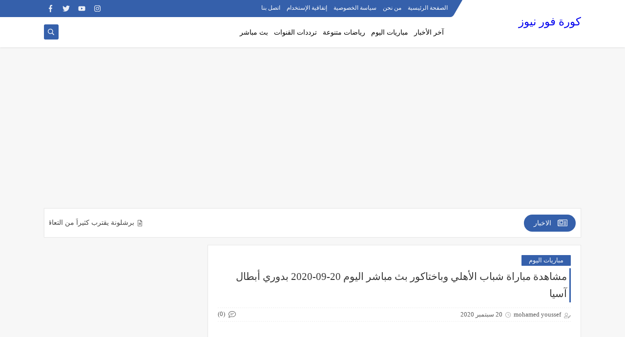

--- FILE ---
content_type: text/html; charset=utf-8
request_url: https://www.google.com/recaptcha/api2/aframe
body_size: 268
content:
<!DOCTYPE HTML><html><head><meta http-equiv="content-type" content="text/html; charset=UTF-8"></head><body><script nonce="W49CNVHA2_VbhdvvZKEIrA">/** Anti-fraud and anti-abuse applications only. See google.com/recaptcha */ try{var clients={'sodar':'https://pagead2.googlesyndication.com/pagead/sodar?'};window.addEventListener("message",function(a){try{if(a.source===window.parent){var b=JSON.parse(a.data);var c=clients[b['id']];if(c){var d=document.createElement('img');d.src=c+b['params']+'&rc='+(localStorage.getItem("rc::a")?sessionStorage.getItem("rc::b"):"");window.document.body.appendChild(d);sessionStorage.setItem("rc::e",parseInt(sessionStorage.getItem("rc::e")||0)+1);localStorage.setItem("rc::h",'1769697204233');}}}catch(b){}});window.parent.postMessage("_grecaptcha_ready", "*");}catch(b){}</script></body></html>

--- FILE ---
content_type: text/plain
request_url: https://www.google-analytics.com/j/collect?v=1&_v=j102&a=971908777&t=pageview&_s=1&dl=https%3A%2F%2Fwww.kooorafornews.com%2F2020%2F09%2Fshabab-al-ahli-dubai-vs-pakhtakor-tashkent.html&ul=en-us%40posix&dt=%D9%85%D8%B4%D8%A7%D9%87%D8%AF%D8%A9%20%D9%85%D8%A8%D8%A7%D8%B1%D8%A7%D8%A9%20%D8%B4%D8%A8%D8%A7%D8%A8%20%D8%A7%D9%84%D8%A3%D9%87%D9%84%D9%8A%20%D9%88%D8%A8%D8%A7%D8%AE%D8%AA%D8%A7%D9%83%D9%88%D8%B1%20%D8%A8%D8%AB%20%D9%85%D8%A8%D8%A7%D8%B4%D8%B1%20%D8%A7%D9%84%D9%8A%D9%88%D9%85%2020-09-2020%20%D8%A8%D8%AF%D9%88%D8%B1%D9%8A%20%D8%A3%D8%A8%D8%B7%D8%A7%D9%84%20%D8%A2%D8%B3%D9%8A%D8%A7&sr=1280x720&vp=1280x720&_u=IEBAAEABAAAAACAAI~&jid=1896906730&gjid=2147015277&cid=1493170484.1769697203&tid=UA-150942837-1&_gid=899134903.1769697203&_r=1&_slc=1&z=52344578
body_size: -452
content:
2,cG-PQ9NNP7FZB

--- FILE ---
content_type: text/javascript; charset=UTF-8
request_url: https://www.kooorafornews.com/feeds/posts/default/-/%D9%85%D8%A8%D8%A7%D8%B1%D9%8A%D8%A7%D8%AA%20%D8%A7%D9%84%D9%8A%D9%88%D9%85?alt=json-in-script&redirect=false&start-index=1&max-results=6&callback=pllrst
body_size: 4819
content:
// API callback
pllrst({"version":"1.0","encoding":"UTF-8","feed":{"xmlns":"http://www.w3.org/2005/Atom","xmlns$openSearch":"http://a9.com/-/spec/opensearchrss/1.0/","xmlns$blogger":"http://schemas.google.com/blogger/2008","xmlns$georss":"http://www.georss.org/georss","xmlns$gd":"http://schemas.google.com/g/2005","xmlns$thr":"http://purl.org/syndication/thread/1.0","id":{"$t":"tag:blogger.com,1999:blog-8356019411109098841"},"updated":{"$t":"2025-11-10T00:35:32.504-08:00"},"category":[{"term":"مباريات اليوم"},{"term":"آخر الأخبار"},{"term":"ترددات القنوات"},{"term":"رياضات متنوعة"},{"term":"بث مباشر"}],"title":{"type":"text","$t":"كورة فور نيوز"},"subtitle":{"type":"html","$t":"موقع كورة فور نيوز مهتم بتغطية أهم اخبار كرة القدم العالمية والعربية وأهم المباريات، أخبار الدوري الإسباني | ترتيب الدوري الإسباني | أخبار دوري أبطال أوروبا | أخبار برشلونة | أخبار ريال مدريد | مباريات ريال مدريد | مباريات برشلونة | أخبار الدوري السعودي | مواعيد المباريات"},"link":[{"rel":"http://schemas.google.com/g/2005#feed","type":"application/atom+xml","href":"https:\/\/www.kooorafornews.com\/feeds\/posts\/default"},{"rel":"self","type":"application/atom+xml","href":"https:\/\/www.blogger.com\/feeds\/8356019411109098841\/posts\/default\/-\/%D9%85%D8%A8%D8%A7%D8%B1%D9%8A%D8%A7%D8%AA+%D8%A7%D9%84%D9%8A%D9%88%D9%85?alt=json-in-script\u0026max-results=6\u0026redirect=false"},{"rel":"alternate","type":"text/html","href":"https:\/\/www.kooorafornews.com\/search\/label\/%D9%85%D8%A8%D8%A7%D8%B1%D9%8A%D8%A7%D8%AA%20%D8%A7%D9%84%D9%8A%D9%88%D9%85"},{"rel":"hub","href":"http://pubsubhubbub.appspot.com/"},{"rel":"next","type":"application/atom+xml","href":"https:\/\/www.blogger.com\/feeds\/8356019411109098841\/posts\/default\/-\/%D9%85%D8%A8%D8%A7%D8%B1%D9%8A%D8%A7%D8%AA+%D8%A7%D9%84%D9%8A%D9%88%D9%85\/-\/%D9%85%D8%A8%D8%A7%D8%B1%D9%8A%D8%A7%D8%AA+%D8%A7%D9%84%D9%8A%D9%88%D9%85?alt=json-in-script\u0026start-index=7\u0026max-results=6\u0026redirect=false"}],"author":[{"name":{"$t":"mohamed youssef"},"uri":{"$t":"http:\/\/www.blogger.com\/profile\/04001007377124150773"},"email":{"$t":"noreply@blogger.com"},"gd$image":{"rel":"http://schemas.google.com/g/2005#thumbnail","width":"16","height":"16","src":"https:\/\/img1.blogblog.com\/img\/b16-rounded.gif"}}],"generator":{"version":"7.00","uri":"http://www.blogger.com","$t":"Blogger"},"openSearch$totalResults":{"$t":"620"},"openSearch$startIndex":{"$t":"1"},"openSearch$itemsPerPage":{"$t":"6"},"entry":[{"id":{"$t":"tag:blogger.com,1999:blog-8356019411109098841.post-4621449235857538273"},"published":{"$t":"2023-02-26T05:59:00.004-08:00"},"updated":{"$t":"2023-02-26T05:59:58.423-08:00"},"category":[{"scheme":"http://www.blogger.com/atom/ns#","term":"مباريات اليوم"}],"title":{"type":"text","$t":"بث مباشرمباراة الدحيل والهلال اليوم 26-02-2023 دوري أبطال آسيا"},"content":{"type":"html","$t":"\u003Ch2 style=\"text-align: right;\"\u003E\u003Cdiv class=\"separator\" style=\"clear: both; text-align: center;\"\u003E\u003Ca href=\"https:\/\/blogger.googleusercontent.com\/img\/b\/R29vZ2xl\/AVvXsEiM5nSKYbr0C3K8JWfEROjKwrPie5r1gSzYNQPgWMmuwQDHRFjLNBqab0aA1CKwSXWAEp1blGSVjhBw9iHrIYAa91ur91jxsV8_DtIAiRRmRfNJQ-uBFZoZf8raS6dQn6NsuBQ0qk3U45vRQyY1QNuQWorrQru5tnbOBx5SHZLNxst8Pyl0c2OFUNS_\/s722\/%D9%85%D8%B4%D8%A7%D9%87%D8%AF%D8%A9%20%D9%85%D8%A8%D8%A7%D8%B1%D8%A7%D8%A9%20%D8%A7%D8%A7%D9%84%D8%AF%D8%AD%D9%8A%D9%84%20%D9%88%D8%A7%D9%84%D9%87%D9%84%D8%A7%D9%84%20%D8%A8%D8%AB%20%D9%85%D8%A8%D8%A7%D8%B4%D8%B1.jpg\" imageanchor=\"1\" style=\"margin-left: 1em; margin-right: 1em;\"\u003E\u003Cimg alt=\"مشاهدة مباراة االدحيل والهلال بث مباشر\" border=\"0\" data-original-height=\"318\" data-original-width=\"722\" height=\"282\" src=\"https:\/\/blogger.googleusercontent.com\/img\/b\/R29vZ2xl\/AVvXsEiM5nSKYbr0C3K8JWfEROjKwrPie5r1gSzYNQPgWMmuwQDHRFjLNBqab0aA1CKwSXWAEp1blGSVjhBw9iHrIYAa91ur91jxsV8_DtIAiRRmRfNJQ-uBFZoZf8raS6dQn6NsuBQ0qk3U45vRQyY1QNuQWorrQru5tnbOBx5SHZLNxst8Pyl0c2OFUNS_\/w640-h282\/%D9%85%D8%B4%D8%A7%D9%87%D8%AF%D8%A9%20%D9%85%D8%A8%D8%A7%D8%B1%D8%A7%D8%A9%20%D8%A7%D8%A7%D9%84%D8%AF%D8%AD%D9%8A%D9%84%20%D9%88%D8%A7%D9%84%D9%87%D9%84%D8%A7%D9%84%20%D8%A8%D8%AB%20%D9%85%D8%A8%D8%A7%D8%B4%D8%B1.jpg\" title=\"مشاهدة مباراة االدحيل والهلال بث مباشر\" width=\"640\" \/\u003E\u003C\/a\u003E\u003C\/div\u003E\u0026nbsp;\u003Cspan style=\"font-size: large;\"\u003E بث مباشر مباراة الدحيل\u0026nbsp; والهلال اليوم الأحد26-02-2023 فيدوري أبطال آسيا\u003C\/span\u003E\u003C\/h2\u003E\u003Cp\u003E\u003Cspan style=\"font-size: large;\"\u003Eيلتقي نادي الدحيل القطري نظيره فريق الهلال السعودي ، بث مباشر مباراة الدحيل ي ضد الهلال اليوم الأحد 26 فبراير 2023، والتي ستقام على أرضية ملعب لثمامة، وذلك برسم نصف النهائي من دوري أبطال آسيا\u003C\/span\u003E\u003C\/p\u003E\u003Ch3 style=\"text-align: right;\"\u003E\u003Cspan style=\"font-size: large;\"\u003Eمشاهدة مباراة االدحيل والهلال بث مباشر\u003C\/span\u003E\u003C\/h3\u003E\u003Cp\u003E\u003Cspan style=\"font-size: large;\"\u003Eويقدم لكم موقع كورة فور نيوزمشاهدة مباراة االدحيل والهلال بث مباشر والمقرر نقلها عبر شاشة قناة beIN Sports AFC HD بث مباشر بصوت المعلق حسن العيدروس تنطلق مباراة االدحيل ضد الهلال بث مباشر في تمام الساعة الـ 6:00 مساءً بتوقيت السعودية، الـ 5:00 مساءً بتوقيت مصر، الـ 7:00 مساءً بتوقيت الإمارات، الـ 3:00 مساءً بتوقيت جرينتش، ونتابع اللقاء من خلال مشاهدة مباريات اليوم بث مباشر، عبر كورة لايف مباشر مباريات اليوم.\u003C\/span\u003E\u003C\/p\u003E\u003Cp\u003E\u003Cspan style=\"font-size: large;\"\u003Eيستضيف فريق الدحيل على ملعب لثمامة نادي الهلال في مباراة مثيرة تجمع برسم نصف النهائي من دوري أبطال آسيا 2023.\u003C\/span\u003E\u003C\/p\u003E"},"link":[{"rel":"replies","type":"application/atom+xml","href":"https:\/\/www.kooorafornews.com\/feeds\/4621449235857538273\/comments\/default","title":"تعليقات الرسالة"},{"rel":"replies","type":"text/html","href":"https:\/\/www.kooorafornews.com\/2023\/02\/Al-Duhail-SC-VS-Al-Hilal.html#comment-form","title":"0 تعليقات"},{"rel":"edit","type":"application/atom+xml","href":"https:\/\/www.blogger.com\/feeds\/8356019411109098841\/posts\/default\/4621449235857538273"},{"rel":"self","type":"application/atom+xml","href":"https:\/\/www.blogger.com\/feeds\/8356019411109098841\/posts\/default\/4621449235857538273"},{"rel":"alternate","type":"text/html","href":"https:\/\/www.kooorafornews.com\/2023\/02\/Al-Duhail-SC-VS-Al-Hilal.html","title":"بث مباشرمباراة الدحيل والهلال اليوم 26-02-2023 دوري أبطال آسيا"}],"author":[{"name":{"$t":"mohamed ali"},"uri":{"$t":"http:\/\/www.blogger.com\/profile\/01863001622447700080"},"email":{"$t":"noreply@blogger.com"},"gd$image":{"rel":"http://schemas.google.com/g/2005#thumbnail","width":"16","height":"16","src":"https:\/\/img1.blogblog.com\/img\/b16-rounded.gif"}}],"media$thumbnail":{"xmlns$media":"http://search.yahoo.com/mrss/","url":"https:\/\/blogger.googleusercontent.com\/img\/b\/R29vZ2xl\/AVvXsEiM5nSKYbr0C3K8JWfEROjKwrPie5r1gSzYNQPgWMmuwQDHRFjLNBqab0aA1CKwSXWAEp1blGSVjhBw9iHrIYAa91ur91jxsV8_DtIAiRRmRfNJQ-uBFZoZf8raS6dQn6NsuBQ0qk3U45vRQyY1QNuQWorrQru5tnbOBx5SHZLNxst8Pyl0c2OFUNS_\/s72-w640-h282-c\/%D9%85%D8%B4%D8%A7%D9%87%D8%AF%D8%A9%20%D9%85%D8%A8%D8%A7%D8%B1%D8%A7%D8%A9%20%D8%A7%D8%A7%D9%84%D8%AF%D8%AD%D9%8A%D9%84%20%D9%88%D8%A7%D9%84%D9%87%D9%84%D8%A7%D9%84%20%D8%A8%D8%AB%20%D9%85%D8%A8%D8%A7%D8%B4%D8%B1.jpg","height":"72","width":"72"},"thr$total":{"$t":"0"}},{"id":{"$t":"tag:blogger.com,1999:blog-8356019411109098841.post-2524886317019594722"},"published":{"$t":"2023-02-26T04:45:00.004-08:00"},"updated":{"$t":"2023-02-26T04:47:24.562-08:00"},"category":[{"scheme":"http://www.blogger.com/atom/ns#","term":"مباريات اليوم"}],"title":{"type":"text","$t":"بث مباشرمباراة الاتحاد المنستيري ومازيمبي اليوم 26-02-2023 كأس الكونفيدرالية الأفريقية"},"content":{"type":"html","$t":"\u003Ch2 style=\"text-align: right;\"\u003E\u003Cdiv class=\"separator\" style=\"clear: both; text-align: center;\"\u003E\u003Ca href=\"https:\/\/blogger.googleusercontent.com\/img\/b\/R29vZ2xl\/AVvXsEgDQaT11RNzEry86Tua7Rc8iZ-2O_j5XzTAds_rSfLRihH5X759gMWtIS_b41C8p7-dKHzrWLZiwS_Ax0p2VFirJsZnNM5w0DozJ7QER_gXGlfuovwbkyn8zHO2yWvksxuX1Abe7mgthoJO7O_OA9CTrsEnGmhNe9RaQkBt5VAu517Pcgnrv4u0YwrS\/s712\/%D9%85%D8%B4%D8%A7%D9%87%D8%AF%D8%A9%20%D9%85%D8%A8%D8%A7%D8%B1%D8%A7%D8%A9%20%D8%A7%D9%84%D8%A7%D8%AA%D8%AD%D8%A7%D8%AF%20%D8%A7%D9%84%D9%85%D9%86%D8%B3%D8%AA%D9%8A%D8%B1%D9%8A%20%D9%88%D9%85%D8%A7%D8%B2%D9%8A%D9%85%D8%A8%D9%8A%20%D8%A8%D8%AB%20%D9%85%D8%A8%D8%A7%D8%B4%D8%B1.jpg\" style=\"margin-left: 1em; margin-right: 1em;\"\u003E\u003Cimg alt=\"مشاهدة مباراة الاتحاد المنستيري ومازيمبي بث مباشر\" border=\"0\" data-original-height=\"400\" data-original-width=\"712\" height=\"360\" src=\"https:\/\/blogger.googleusercontent.com\/img\/b\/R29vZ2xl\/AVvXsEgDQaT11RNzEry86Tua7Rc8iZ-2O_j5XzTAds_rSfLRihH5X759gMWtIS_b41C8p7-dKHzrWLZiwS_Ax0p2VFirJsZnNM5w0DozJ7QER_gXGlfuovwbkyn8zHO2yWvksxuX1Abe7mgthoJO7O_OA9CTrsEnGmhNe9RaQkBt5VAu517Pcgnrv4u0YwrS\/w640-h360\/%D9%85%D8%B4%D8%A7%D9%87%D8%AF%D8%A9%20%D9%85%D8%A8%D8%A7%D8%B1%D8%A7%D8%A9%20%D8%A7%D9%84%D8%A7%D8%AA%D8%AD%D8%A7%D8%AF%20%D8%A7%D9%84%D9%85%D9%86%D8%B3%D8%AA%D9%8A%D8%B1%D9%8A%20%D9%88%D9%85%D8%A7%D8%B2%D9%8A%D9%85%D8%A8%D9%8A%20%D8%A8%D8%AB%20%D9%85%D8%A8%D8%A7%D8%B4%D8%B1.jpg\" title=\"مشاهدة مباراة الاتحاد المنستيري ومازيمبي بث مباشر\" width=\"640\" \/\u003E\u003C\/a\u003E\u003C\/div\u003E\u0026nbsp; \u003Cspan style=\"font-size: large;\"\u003Eبث مباشر مباراة الاتحاد المنستيري ومازيمبي اليوم الأحد26-02-2023 في كأس الكونفيدرالية الأفريقية\u003C\/span\u003E\u003C\/h2\u003E\u003Cp\u003E\u003Cspan style=\"font-size: large;\"\u003Eيلتقي نادي الاتحاد المنستيري التونسي نظيره فريق مازيمبي الكونغولي، بث مباشر مباراة الاتحاد المنستيري ضد مازيمبي اليوم الأحد 26 فبراير 2023، والتي ستقام على أرضية ملعب مازيمبي، وذلك برسم الجولة الثالثة من المجموعات كأس الكونفيدرالية الأفريقية\u003C\/span\u003E\u003C\/p\u003E\u003Ch3 style=\"text-align: right;\"\u003E\u003Cspan style=\"font-size: large;\"\u003Eمشاهدة مباراة الاتحاد المنستيري ومازيمبي بث مباشر\u003C\/span\u003E\u003C\/h3\u003E\u003Cp\u003E\u003Cspan style=\"font-size: large;\"\u003Eويقدم لكم موقع كورة فور نيوزمشاهدة مباراة الاتحاد المنستيري ومازيمبي بث مباشر والمقرر نقلها عبر شاشة قناة beIN Sports HD 4 بث مباشر بصوت المعلق نوفل باشي تنطلق مباراة الاتحاد المنستيري\u0026nbsp; ضد مازيمبي بث مباشر في تمام الساعة الـ 4:00 مساءً بتوقيت السعودية، الـ 3:00 مساءً بتوقيت مصر، الـ 5:00 مساءً بتوقيت الإمارات، الـ 1:00 مساءً بتوقيت جرينتش، ونتابع اللقاء من خلال مشاهدة مباريات اليوم بث مباشر، عبر كورة لايف مباشر مباريات اليوم.\u003C\/span\u003E\u003C\/p\u003E\u003Cp\u003E\u003Cspan style=\"font-size: large;\"\u003Eيستضيف فريق مازيمبي على ملعب مازيمبي نادي الاتحاد المنستيري في مباراة مثيرة تجمع برسم الجولة الثالثة من المجموعات كأس الكونفيدرالية الأفريقية2023.\u003C\/span\u003E\u003C\/p\u003E"},"link":[{"rel":"replies","type":"application/atom+xml","href":"https:\/\/www.kooorafornews.com\/feeds\/2524886317019594722\/comments\/default","title":"تعليقات الرسالة"},{"rel":"replies","type":"text/html","href":"https:\/\/www.kooorafornews.com\/2023\/02\/TP-Mazembe-VS-US-Monastir.html#comment-form","title":"0 تعليقات"},{"rel":"edit","type":"application/atom+xml","href":"https:\/\/www.blogger.com\/feeds\/8356019411109098841\/posts\/default\/2524886317019594722"},{"rel":"self","type":"application/atom+xml","href":"https:\/\/www.blogger.com\/feeds\/8356019411109098841\/posts\/default\/2524886317019594722"},{"rel":"alternate","type":"text/html","href":"https:\/\/www.kooorafornews.com\/2023\/02\/TP-Mazembe-VS-US-Monastir.html","title":"بث مباشرمباراة الاتحاد المنستيري ومازيمبي اليوم 26-02-2023 كأس الكونفيدرالية الأفريقية"}],"author":[{"name":{"$t":"mohamed ali"},"uri":{"$t":"http:\/\/www.blogger.com\/profile\/01863001622447700080"},"email":{"$t":"noreply@blogger.com"},"gd$image":{"rel":"http://schemas.google.com/g/2005#thumbnail","width":"16","height":"16","src":"https:\/\/img1.blogblog.com\/img\/b16-rounded.gif"}}],"media$thumbnail":{"xmlns$media":"http://search.yahoo.com/mrss/","url":"https:\/\/blogger.googleusercontent.com\/img\/b\/R29vZ2xl\/AVvXsEgDQaT11RNzEry86Tua7Rc8iZ-2O_j5XzTAds_rSfLRihH5X759gMWtIS_b41C8p7-dKHzrWLZiwS_Ax0p2VFirJsZnNM5w0DozJ7QER_gXGlfuovwbkyn8zHO2yWvksxuX1Abe7mgthoJO7O_OA9CTrsEnGmhNe9RaQkBt5VAu517Pcgnrv4u0YwrS\/s72-w640-h360-c\/%D9%85%D8%B4%D8%A7%D9%87%D8%AF%D8%A9%20%D9%85%D8%A8%D8%A7%D8%B1%D8%A7%D8%A9%20%D8%A7%D9%84%D8%A7%D8%AA%D8%AD%D8%A7%D8%AF%20%D8%A7%D9%84%D9%85%D9%86%D8%B3%D8%AA%D9%8A%D8%B1%D9%8A%20%D9%88%D9%85%D8%A7%D8%B2%D9%8A%D9%85%D8%A8%D9%8A%20%D8%A8%D8%AB%20%D9%85%D8%A8%D8%A7%D8%B4%D8%B1.jpg","height":"72","width":"72"},"thr$total":{"$t":"0"}},{"id":{"$t":"tag:blogger.com,1999:blog-8356019411109098841.post-8354201388235685310"},"published":{"$t":"2023-02-26T04:04:00.005-08:00"},"updated":{"$t":"2023-02-26T04:05:34.091-08:00"},"category":[{"scheme":"http://www.blogger.com/atom/ns#","term":"مباريات اليوم"}],"title":{"type":"text","$t":"بث مباشرمباراة إتحاد الجزائرومارومو جالانتس اليوم 26-02-2023 كأس الكونفيدرالية الأفريقية"},"content":{"type":"html","$t":"\u003Ch2 style=\"text-align: right;\"\u003E\u003Cdiv class=\"separator\" style=\"clear: both; text-align: center;\"\u003E\u003Ca href=\"https:\/\/blogger.googleusercontent.com\/img\/b\/R29vZ2xl\/AVvXsEgHG_LNV6OWsz_SqxcqrZ9BYZa5I09_1BFwc7OtjI1wr6gTho7kGwrZlsToQLpcXoF4fMP5HheYt6BovgldxEHG2LRKPAaMUnLbJy7skppSJgewul-tHEZX8uMdaC5UumU40wGBhlfl3tALRKJFV-5b0AOmbEdC8qMz7St8D8BlIlkrobmx1fpyMM6z\/s800\/%D9%85%D8%B4%D8%A7%D9%87%D8%AF%D8%A9%20%D9%85%D8%A8%D8%A7%D8%B1%D8%A7%D8%A9%20%D8%A5%D8%AA%D8%AD%D8%A7%D8%AF%20%D8%A7%D9%84%D8%AC%D8%B2%D8%A7%D8%A6%D8%B1%20%D9%88%D9%85%D8%A7%D8%B1%D9%88%D9%85%D9%88%20%D8%AC%D8%A7%D9%84%D8%A7%D9%86%D8%AA%D8%B3%20%D8%A8%D8%AB%20%D9%85%D8%A8%D8%A7%D8%B4%D8%B1.jpg\" style=\"margin-left: 1em; margin-right: 1em;\"\u003E\u003Cimg alt=\"مشاهدة مباراة إتحاد الجزائر ومارومو جالانتس بث مباشر\" border=\"0\" data-original-height=\"450\" data-original-width=\"800\" height=\"360\" src=\"https:\/\/blogger.googleusercontent.com\/img\/b\/R29vZ2xl\/AVvXsEgHG_LNV6OWsz_SqxcqrZ9BYZa5I09_1BFwc7OtjI1wr6gTho7kGwrZlsToQLpcXoF4fMP5HheYt6BovgldxEHG2LRKPAaMUnLbJy7skppSJgewul-tHEZX8uMdaC5UumU40wGBhlfl3tALRKJFV-5b0AOmbEdC8qMz7St8D8BlIlkrobmx1fpyMM6z\/w640-h360\/%D9%85%D8%B4%D8%A7%D9%87%D8%AF%D8%A9%20%D9%85%D8%A8%D8%A7%D8%B1%D8%A7%D8%A9%20%D8%A5%D8%AA%D8%AD%D8%A7%D8%AF%20%D8%A7%D9%84%D8%AC%D8%B2%D8%A7%D8%A6%D8%B1%20%D9%88%D9%85%D8%A7%D8%B1%D9%88%D9%85%D9%88%20%D8%AC%D8%A7%D9%84%D8%A7%D9%86%D8%AA%D8%B3%20%D8%A8%D8%AB%20%D9%85%D8%A8%D8%A7%D8%B4%D8%B1.jpg\" title=\"مشاهدة مباراة إتحاد الجزائر ومارومو جالانتس بث مباشر\" width=\"640\" \/\u003E\u003C\/a\u003E\u003C\/div\u003E\u003Cspan style=\"font-size: large;\"\u003E\u0026nbsp;بث مباشر مباراة إتحاد الجزائر ومارومو جالانتس اليوم الأحد26-02-2023 في كأس الكونفيدرالية الأفريقية\u003C\/span\u003E\u003C\/h2\u003E\u003Cp\u003E\u003Cspan style=\"font-size: large;\"\u003Eيلتقي نادي إتحاد الجزائرالجزائري نظيره فريق مارومو جالانتس أفريقي، بث مباشر مباراة إتحاد الجزائرضد مارومو جالانتس اليوم الأحد 26 فبراير 2023، والتي ستقام على أرضية ملعب عمر حمادي، وذلك برسم الجولة الثالثة من المجموعات كأس الكونفيدرالية الأفريقية\u003C\/span\u003E\u003C\/p\u003E\u003Ch3 style=\"text-align: right;\"\u003E\u003Cspan style=\"font-size: large;\"\u003Eمشاهدة مباراة إتحاد الجزائر ومارومو جالانتس بث مباشر\u003C\/span\u003E\u003C\/h3\u003E\u003Cp\u003E\u003Cspan style=\"font-size: large;\"\u003Eويقدم لكم موقع كورة فور نيوزمشاهدة مباراة إتحاد الجزائر ومارومو جالانتس بث مباشر والمقرر نقلها عبر شاشة قناة beIN Sports HD 7 بث مباشر بصوت المعلق عادل خلو. تنطلق مباراة إتحاد الجزائر ضد مارومو جالانتس بث مباشر في تمام الساعة الـ 10:00 مساءً بتوقيت السعودية، الـ 9:00 مساءً بتوقيت مصر، الـ 11:00 مساءً بتوقيت الإمارات، الـ 7:00 مساءً بتوقيت جرينتش، ونتابع اللقاء من خلال مشاهدة مباريات اليوم بث مباشر، عبر كورة لايف مباشر مباريات اليوم.\u003C\/span\u003E\u003C\/p\u003E\u003Cp\u003E\u003Cspan style=\"font-size: large;\"\u003Eيستضيف إتحاد الجزائرعلى ملعب عمر حمادي نادي مارومو جالانتس في مباراة مثيرة تجمع برسم الجولة الثالثة من المجموعات كأس الكونفيدرالية الأفريقية2023.\u003C\/span\u003E\u003C\/p\u003E"},"link":[{"rel":"replies","type":"application/atom+xml","href":"https:\/\/www.kooorafornews.com\/feeds\/8354201388235685310\/comments\/default","title":"تعليقات الرسالة"},{"rel":"replies","type":"text/html","href":"https:\/\/www.kooorafornews.com\/2023\/02\/Union-Sportive-Medina-dAlger-VS-Marumo-Gallants.html#comment-form","title":"0 تعليقات"},{"rel":"edit","type":"application/atom+xml","href":"https:\/\/www.blogger.com\/feeds\/8356019411109098841\/posts\/default\/8354201388235685310"},{"rel":"self","type":"application/atom+xml","href":"https:\/\/www.blogger.com\/feeds\/8356019411109098841\/posts\/default\/8354201388235685310"},{"rel":"alternate","type":"text/html","href":"https:\/\/www.kooorafornews.com\/2023\/02\/Union-Sportive-Medina-dAlger-VS-Marumo-Gallants.html","title":"بث مباشرمباراة إتحاد الجزائرومارومو جالانتس اليوم 26-02-2023 كأس الكونفيدرالية الأفريقية"}],"author":[{"name":{"$t":"mohamed ali"},"uri":{"$t":"http:\/\/www.blogger.com\/profile\/01863001622447700080"},"email":{"$t":"noreply@blogger.com"},"gd$image":{"rel":"http://schemas.google.com/g/2005#thumbnail","width":"16","height":"16","src":"https:\/\/img1.blogblog.com\/img\/b16-rounded.gif"}}],"media$thumbnail":{"xmlns$media":"http://search.yahoo.com/mrss/","url":"https:\/\/blogger.googleusercontent.com\/img\/b\/R29vZ2xl\/AVvXsEgHG_LNV6OWsz_SqxcqrZ9BYZa5I09_1BFwc7OtjI1wr6gTho7kGwrZlsToQLpcXoF4fMP5HheYt6BovgldxEHG2LRKPAaMUnLbJy7skppSJgewul-tHEZX8uMdaC5UumU40wGBhlfl3tALRKJFV-5b0AOmbEdC8qMz7St8D8BlIlkrobmx1fpyMM6z\/s72-w640-h360-c\/%D9%85%D8%B4%D8%A7%D9%87%D8%AF%D8%A9%20%D9%85%D8%A8%D8%A7%D8%B1%D8%A7%D8%A9%20%D8%A5%D8%AA%D8%AD%D8%A7%D8%AF%20%D8%A7%D9%84%D8%AC%D8%B2%D8%A7%D8%A6%D8%B1%20%D9%88%D9%85%D8%A7%D8%B1%D9%88%D9%85%D9%88%20%D8%AC%D8%A7%D9%84%D8%A7%D9%86%D8%AA%D8%B3%20%D8%A8%D8%AB%20%D9%85%D8%A8%D8%A7%D8%B4%D8%B1.jpg","height":"72","width":"72"},"thr$total":{"$t":"0"}},{"id":{"$t":"tag:blogger.com,1999:blog-8356019411109098841.post-3067583621355988357"},"published":{"$t":"2023-02-26T03:21:00.006-08:00"},"updated":{"$t":"2023-02-26T03:49:38.431-08:00"},"category":[{"scheme":"http://www.blogger.com/atom/ns#","term":"مباريات اليوم"}],"title":{"type":"text","$t":"بث مباشر مباراة الجيش الملكي وفيوتشراليوم 26-02-2023 كأس الكونفيدرالية الأفريقية"},"content":{"type":"html","$t":"\u003Ch2 style=\"text-align: right;\"\u003E\u003Cdiv class=\"separator\" style=\"clear: both; text-align: center;\"\u003E\u003Ca href=\"https:\/\/blogger.googleusercontent.com\/img\/b\/R29vZ2xl\/AVvXsEhaMp1Lv8uW2-uINRJbvN_5VwVgGXx8hX97bvVNBN5NktewlcrDoK422qy0SSugly8WWZ5w91AJ1i5qStcTcPsjfX2baV2B7KFTdyyvKKMSnUpk-mwPalJR089zTjV026YRyALeoRw3NqpZ2ZMsWZeHk7yD1iPO-SIG405F1F-mSbBTbs3pCdbUaNKX\/s700\/%D9%85%D8%B4%D8%A7%D9%87%D8%AF%D8%A9%20%D9%85%D8%A8%D8%A7%D8%B1%D8%A7%D8%A9%20%D8%A7%D9%84%D8%AC%D9%8A%D8%B4%20%D8%A7%D9%84%D9%85%D9%84%D9%83%D9%8A%20%D9%88%D9%81%D9%8A%D9%88%D8%AA%D8%B4%D8%B1%20%D8%A8%D8%AB%20%D9%85%D8%A8%D8%A7%D8%B4%D8%B1.jpg\" style=\"margin-left: 1em; margin-right: 1em;\"\u003E\u003Cimg alt=\"مشاهدة مباراة الجيش الملكي وفيوتشر بث مباشر\" border=\"0\" data-original-height=\"394\" data-original-width=\"700\" height=\"360\" src=\"https:\/\/blogger.googleusercontent.com\/img\/b\/R29vZ2xl\/AVvXsEhaMp1Lv8uW2-uINRJbvN_5VwVgGXx8hX97bvVNBN5NktewlcrDoK422qy0SSugly8WWZ5w91AJ1i5qStcTcPsjfX2baV2B7KFTdyyvKKMSnUpk-mwPalJR089zTjV026YRyALeoRw3NqpZ2ZMsWZeHk7yD1iPO-SIG405F1F-mSbBTbs3pCdbUaNKX\/w640-h360\/%D9%85%D8%B4%D8%A7%D9%87%D8%AF%D8%A9%20%D9%85%D8%A8%D8%A7%D8%B1%D8%A7%D8%A9%20%D8%A7%D9%84%D8%AC%D9%8A%D8%B4%20%D8%A7%D9%84%D9%85%D9%84%D9%83%D9%8A%20%D9%88%D9%81%D9%8A%D9%88%D8%AA%D8%B4%D8%B1%20%D8%A8%D8%AB%20%D9%85%D8%A8%D8%A7%D8%B4%D8%B1.jpg\" title=\"مشاهدة مباراة الجيش الملكي وفيوتشر بث مباشر\" width=\"640\" \/\u003E\u003C\/a\u003E\u003C\/div\u003E\u003Cspan style=\"font-size: large;\"\u003E\u0026nbsp; بث مباشر مباراة الجيش الملكي وفيوتشر اليوم الأحد26-02-2023 في كأس الكونفيدرالية الأفريقية\u003C\/span\u003E\u003C\/h2\u003E\u003Cp\u003E\u003Cspan style=\"font-size: large;\"\u003Eيلتقي نادي\u0026nbsp; الجيش الملكي المغربي نظيره فريق فيوتشرالمصري، بث مباشر مباراة الجيش الملكي ضد فيوتشراليوم الأحد 26 فبراير 2023، والتي ستقام على أرضية ملعب المجمع الرياضي الامير مولاي عبد الله، وذلك برسم الجولة الثالثة من المجموعات كأس الكونفيدرالية الأفريقية\u003C\/span\u003E\u003C\/p\u003E\u003Ch3 style=\"text-align: right;\"\u003E\u003Cspan style=\"font-size: large;\"\u003Eمشاهدة مباراة الجيش الملكي وفيوتشر بث مباشر\u003C\/span\u003E\u003C\/h3\u003E\u003Cp\u003E\u003Cspan style=\"font-size: large;\"\u003Eويقدم لكم موقع كورة فور نيوزمشاهدة مباراة الجيش الملكي وفيوتشر بث مباشر والمقرر نقلها عبر شاشة قناة beIN Sports HD 4 بث مباشر بصوت المعلق رؤوف خليف. تنطلق مباراة المريخ ضد شباب رياضي بلوزداد بث مباشر في تمام الساعة الـ 10:00 مساءً بتوقيت السعودية، الـ 9:00 مساءً بتوقيت مصر، الـ 11:00 مساءً بتوقيت الإمارات، الـ 7:00 مساءً بتوقيت جرينتش، ونتابع اللقاء من خلال مشاهدة مباريات اليوم بث مباشر، عبر كورة لايف مباشر مباريات اليوم.\u003C\/span\u003E\u003C\/p\u003E\u003Cp\u003E\u003Cspan style=\"font-size: large;\"\u003Eيستضيف الجيش الملكي على ملعب المجمع الرياضي الامير مولاي عبد الله نادي فيوتشر في مباراة مثيرة تجمع برسم الجولة الثالثة من المجموعات كأس الكونفيدرالية الأفريقية 2023.\u003C\/span\u003E\u003C\/p\u003E"},"link":[{"rel":"replies","type":"application/atom+xml","href":"https:\/\/www.kooorafornews.com\/feeds\/3067583621355988357\/comments\/default","title":"تعليقات الرسالة"},{"rel":"replies","type":"text/html","href":"https:\/\/www.kooorafornews.com\/2023\/02\/FAR-Rabat-VS-Future-FC.html#comment-form","title":"0 تعليقات"},{"rel":"edit","type":"application/atom+xml","href":"https:\/\/www.blogger.com\/feeds\/8356019411109098841\/posts\/default\/3067583621355988357"},{"rel":"self","type":"application/atom+xml","href":"https:\/\/www.blogger.com\/feeds\/8356019411109098841\/posts\/default\/3067583621355988357"},{"rel":"alternate","type":"text/html","href":"https:\/\/www.kooorafornews.com\/2023\/02\/FAR-Rabat-VS-Future-FC.html","title":"بث مباشر مباراة الجيش الملكي وفيوتشراليوم 26-02-2023 كأس الكونفيدرالية الأفريقية"}],"author":[{"name":{"$t":"mohamed ali"},"uri":{"$t":"http:\/\/www.blogger.com\/profile\/01863001622447700080"},"email":{"$t":"noreply@blogger.com"},"gd$image":{"rel":"http://schemas.google.com/g/2005#thumbnail","width":"16","height":"16","src":"https:\/\/img1.blogblog.com\/img\/b16-rounded.gif"}}],"media$thumbnail":{"xmlns$media":"http://search.yahoo.com/mrss/","url":"https:\/\/blogger.googleusercontent.com\/img\/b\/R29vZ2xl\/AVvXsEhaMp1Lv8uW2-uINRJbvN_5VwVgGXx8hX97bvVNBN5NktewlcrDoK422qy0SSugly8WWZ5w91AJ1i5qStcTcPsjfX2baV2B7KFTdyyvKKMSnUpk-mwPalJR089zTjV026YRyALeoRw3NqpZ2ZMsWZeHk7yD1iPO-SIG405F1F-mSbBTbs3pCdbUaNKX\/s72-w640-h360-c\/%D9%85%D8%B4%D8%A7%D9%87%D8%AF%D8%A9%20%D9%85%D8%A8%D8%A7%D8%B1%D8%A7%D8%A9%20%D8%A7%D9%84%D8%AC%D9%8A%D8%B4%20%D8%A7%D9%84%D9%85%D9%84%D9%83%D9%8A%20%D9%88%D9%81%D9%8A%D9%88%D8%AA%D8%B4%D8%B1%20%D8%A8%D8%AB%20%D9%85%D8%A8%D8%A7%D8%B4%D8%B1.jpg","height":"72","width":"72"},"thr$total":{"$t":"0"}},{"id":{"$t":"tag:blogger.com,1999:blog-8356019411109098841.post-4404077545965706155"},"published":{"$t":"2023-02-26T02:42:00.004-08:00"},"updated":{"$t":"2023-02-26T02:44:19.063-08:00"},"category":[{"scheme":"http://www.blogger.com/atom/ns#","term":"مباريات اليوم"}],"title":{"type":"text","$t":"بث مباشر مباراة برشلونة وألميريا اليوم 26-02-2023 الدوري الإسباني"},"content":{"type":"html","$t":"\u003Ch2 style=\"text-align: right;\"\u003E\u003Cspan style=\"font-size: large;\"\u003E\u003Cdiv class=\"separator\" style=\"clear: both; text-align: center;\"\u003E\u003Ca href=\"https:\/\/blogger.googleusercontent.com\/img\/b\/R29vZ2xl\/AVvXsEgNC0zL0MigMHFEdNj3nNO6_W-0Q2zZunnaDHgNNpMBFEDpdut2QqTwWVODJp9NB7WvD4VADiCdVhHsLH2aTI2zk_kJvj0JUaL7AQMeFUj9syFdZxl9x54aJSAsfju55ceDHMmYBFFt8tftuDIe4zhwNaeFDrlDqtCxswyBH_DTqOhc2_D-6g6SOlPs\/s750\/%D9%85%D8%B4%D8%A7%D9%87%D8%AF%D8%A9%20%D9%85%D8%A8%D8%A7%D8%B1%D8%A7%D8%A9%20%D8%A8%D8%B1%D8%B4%D9%84%D9%88%D9%86%D8%A9%20%D9%88%D8%A3%D9%84%D9%85%D9%8A%D8%B1%D9%8A%D8%A7%20%D8%A8%D8%AB%20%D9%85%D8%A8%D8%A7%D8%B4%D8%B1.jpg\" style=\"margin-left: 1em; margin-right: 1em;\"\u003E\u003Cimg alt=\"بث مباشر مباراة برشلونة وألميريا اليوم 26-02-2023 الدوري الإسباني\" border=\"0\" data-original-height=\"462\" data-original-width=\"750\" height=\"394\" src=\"https:\/\/blogger.googleusercontent.com\/img\/b\/R29vZ2xl\/AVvXsEgNC0zL0MigMHFEdNj3nNO6_W-0Q2zZunnaDHgNNpMBFEDpdut2QqTwWVODJp9NB7WvD4VADiCdVhHsLH2aTI2zk_kJvj0JUaL7AQMeFUj9syFdZxl9x54aJSAsfju55ceDHMmYBFFt8tftuDIe4zhwNaeFDrlDqtCxswyBH_DTqOhc2_D-6g6SOlPs\/w640-h394\/%D9%85%D8%B4%D8%A7%D9%87%D8%AF%D8%A9%20%D9%85%D8%A8%D8%A7%D8%B1%D8%A7%D8%A9%20%D8%A8%D8%B1%D8%B4%D9%84%D9%88%D9%86%D8%A9%20%D9%88%D8%A3%D9%84%D9%85%D9%8A%D8%B1%D9%8A%D8%A7%20%D8%A8%D8%AB%20%D9%85%D8%A8%D8%A7%D8%B4%D8%B1.jpg\" title=\"بث مباشر مباراة برشلونة وألميريا اليوم 26-02-2023 الدوري الإسباني\" width=\"640\" \/\u003E\u003C\/a\u003E\u003C\/div\u003E\u0026nbsp;بث مباشر مباراة برشلونة وألميريا اليوم الأحد 26-02-2023 في الدوري الإسباني\u003C\/span\u003E\u003C\/h2\u003E\u003Cp\u003E\u003Cspan style=\"font-size: large;\"\u003Eيلتقي نادي برشلونة نظيره فريق ألميريا الإسباني ، بث مباشر مباراة برشلونة\u0026nbsp; ضد ألميريا اليوم الأحد 26 فبراير 2023، والتي ستقام على أرضية ملعب ألعاب البحر الأبيض المتوسط ، وذلك في مباريات إياب الدور23 من دوري الإسباني\u003C\/span\u003E\u003C\/p\u003E\u003Ch3 style=\"text-align: right;\"\u003E\u003Cspan style=\"font-size: large;\"\u003Eمشاهدة مباراة برشلونة وألميريا بث مباشر\u003C\/span\u003E\u003C\/h3\u003E\u003Cp\u003E\u003Cspan style=\"font-size: large;\"\u003Eويقدم لكم موقع كورة فور نيوزمشاهدة مباراة برشلونة وألميريا بث مباشر والمقرر نقلها عبر شاشة قناة beIN Sports 1 HD بث مباشر بصوت المعلق خالد الحدي. تنطلق مباراة برشلونة ضد ألميريا بث مباشر في تمام الساعة الـ 8:30 مساءً بتوقيت السعودية، الـ 7:30 مساءً بتوقيت مصر، الـ 9:30 مساءً بتوقيت الإمارات، الـ 5:30 مساءً بتوقيت جرينتش، ونتابع اللقاء من خلال مشاهدة مباريات اليوم بث مباشر، عبر كورة لايف مباشر مباريات اليوم.\u003C\/span\u003E\u003C\/p\u003E\u003Cp\u003E\u003Cspan style=\"font-size: large;\"\u003Eيستضيف نادي ألميريا\u0026nbsp;على ملعب ألعاب البحر الأبيض المتوسط نادي برشلونة\u0026nbsp;في مباراة مثيرة تجمع بينهما في إياب ملحق دور الـ23 من الدوري الإسباني 2023.\u003C\/span\u003E\u003C\/p\u003E"},"link":[{"rel":"replies","type":"application/atom+xml","href":"https:\/\/www.kooorafornews.com\/feeds\/4404077545965706155\/comments\/default","title":"تعليقات الرسالة"},{"rel":"replies","type":"text/html","href":"https:\/\/www.kooorafornews.com\/2023\/02\/UD-Almeria-VS-FC-Barcelona.html#comment-form","title":"0 تعليقات"},{"rel":"edit","type":"application/atom+xml","href":"https:\/\/www.blogger.com\/feeds\/8356019411109098841\/posts\/default\/4404077545965706155"},{"rel":"self","type":"application/atom+xml","href":"https:\/\/www.blogger.com\/feeds\/8356019411109098841\/posts\/default\/4404077545965706155"},{"rel":"alternate","type":"text/html","href":"https:\/\/www.kooorafornews.com\/2023\/02\/UD-Almeria-VS-FC-Barcelona.html","title":"بث مباشر مباراة برشلونة وألميريا اليوم 26-02-2023 الدوري الإسباني"}],"author":[{"name":{"$t":"mohamed ali"},"uri":{"$t":"http:\/\/www.blogger.com\/profile\/01863001622447700080"},"email":{"$t":"noreply@blogger.com"},"gd$image":{"rel":"http://schemas.google.com/g/2005#thumbnail","width":"16","height":"16","src":"https:\/\/img1.blogblog.com\/img\/b16-rounded.gif"}}],"media$thumbnail":{"xmlns$media":"http://search.yahoo.com/mrss/","url":"https:\/\/blogger.googleusercontent.com\/img\/b\/R29vZ2xl\/AVvXsEgNC0zL0MigMHFEdNj3nNO6_W-0Q2zZunnaDHgNNpMBFEDpdut2QqTwWVODJp9NB7WvD4VADiCdVhHsLH2aTI2zk_kJvj0JUaL7AQMeFUj9syFdZxl9x54aJSAsfju55ceDHMmYBFFt8tftuDIe4zhwNaeFDrlDqtCxswyBH_DTqOhc2_D-6g6SOlPs\/s72-w640-h394-c\/%D9%85%D8%B4%D8%A7%D9%87%D8%AF%D8%A9%20%D9%85%D8%A8%D8%A7%D8%B1%D8%A7%D8%A9%20%D8%A8%D8%B1%D8%B4%D9%84%D9%88%D9%86%D8%A9%20%D9%88%D8%A3%D9%84%D9%85%D9%8A%D8%B1%D9%8A%D8%A7%20%D8%A8%D8%AB%20%D9%85%D8%A8%D8%A7%D8%B4%D8%B1.jpg","height":"72","width":"72"},"thr$total":{"$t":"0"}},{"id":{"$t":"tag:blogger.com,1999:blog-8356019411109098841.post-4045301928066700491"},"published":{"$t":"2023-02-25T03:30:00.003-08:00"},"updated":{"$t":"2023-02-25T03:30:40.238-08:00"},"category":[{"scheme":"http://www.blogger.com/atom/ns#","term":"مباريات اليوم"}],"title":{"type":"text","$t":"بث مباشر مباراة ريال مدريد وأتلتيكو مدريد اليوم 25-02-2023 الدوري الإسباني"},"content":{"type":"html","$t":"\u003Ch2 style=\"text-align: right;\"\u003E\u003Cdiv class=\"separator\" style=\"clear: both; text-align: center;\"\u003E\u003Ca href=\"https:\/\/blogger.googleusercontent.com\/img\/b\/R29vZ2xl\/AVvXsEhVkb8-tuylgk4FuYOF4vMostu3Rt0T6Tc95rZomRmTZ-joHhZTEm7CHp4SL1tb6sUkNWOmgicn9ejSMHvX1r06NX_ZeKbOS-wOiJRywreYfOw0CmcWJtMUVnxeWR956sBxV5eQfnSjjAeX9TKELebwq_nXQKnWYvFq9rvi1l7jIDIEa0ELkP_0D7jz\/s410\/%D9%85%D8%B4%D8%A7%D9%87%D8%AF%D8%A9%20%D9%85%D8%A8%D8%A7%D8%B1%D8%A7%D8%A9%20%D8%B1%D9%8A%D8%A7%D9%84%20%D9%85%D8%AF%D8%B1%D9%8A%D8%AF%20%D9%88%D8%A3%D8%AA%D9%84%D8%AA%D9%8A%D9%83%D9%88%20%D9%85%D8%AF%D8%B1%D9%8A%D8%AF%20%D8%A8%D8%AB%20%D9%85%D8%A8%D8%A7%D8%B4%D8%B1.jpg\" imageanchor=\"1\" style=\"margin-left: 1em; margin-right: 1em;\"\u003E\u003Cimg alt=\"بث مباشر مباراة ريال مدريد وأتلتيكو مدريد اليوم 25-02-2023 الدوري الإسباني\" border=\"0\" data-original-height=\"260\" data-original-width=\"410\" height=\"406\" src=\"https:\/\/blogger.googleusercontent.com\/img\/b\/R29vZ2xl\/AVvXsEhVkb8-tuylgk4FuYOF4vMostu3Rt0T6Tc95rZomRmTZ-joHhZTEm7CHp4SL1tb6sUkNWOmgicn9ejSMHvX1r06NX_ZeKbOS-wOiJRywreYfOw0CmcWJtMUVnxeWR956sBxV5eQfnSjjAeX9TKELebwq_nXQKnWYvFq9rvi1l7jIDIEa0ELkP_0D7jz\/w640-h406\/%D9%85%D8%B4%D8%A7%D9%87%D8%AF%D8%A9%20%D9%85%D8%A8%D8%A7%D8%B1%D8%A7%D8%A9%20%D8%B1%D9%8A%D8%A7%D9%84%20%D9%85%D8%AF%D8%B1%D9%8A%D8%AF%20%D9%88%D8%A3%D8%AA%D9%84%D8%AA%D9%8A%D9%83%D9%88%20%D9%85%D8%AF%D8%B1%D9%8A%D8%AF%20%D8%A8%D8%AB%20%D9%85%D8%A8%D8%A7%D8%B4%D8%B1.jpg\" title=\"بث مباشر مباراة ريال مدريد وأتلتيكو مدريد اليوم 25-02-2023 الدوري الإسباني\" width=\"640\" \/\u003E\u003C\/a\u003E\u003C\/div\u003E\u003Cbr \/\u003E\u003C\/h2\u003E\u003Ch2 style=\"text-align: right;\"\u003E\u003Cspan style=\"font-size: large;\"\u003Eبث مباشر مباراة ريال مدريد وأتلتيكو مدريد اليوم السبت 25-02-2023 في الدوري الإسباني\u003C\/span\u003E\u003C\/h2\u003E\u003Cp\u003E\u003Cspan style=\"font-size: large;\"\u003Eيلتقي نادي ريال مدريد الإسباني نظيره فريق أتلتيكو مدريد الإسباني ، بث مباشر مباراة\u0026nbsp; ريال مدريد ضد أتلتيكو مدريد اليوم السبت 25 فبراير 2023، والتي ستقام على أرضية ملعب سانتياغو برنابيو ، وذلك في مباريات إياب الدور23 من دوري الإسباني\u003C\/span\u003E\u003C\/p\u003E\u003Ch3 style=\"text-align: right;\"\u003E\u003Cspan style=\"font-size: large;\"\u003E\u003Cbr \/\u003Eمشاهدة مباراة ريال مدريد وأتلتيكو مدريد بث مباشر\u003C\/span\u003E\u003C\/h3\u003E\u003Cp\u003E\u003Cspan style=\"font-size: large;\"\u003Eويقدم لكم موقع كورة فور نيوزمشاهدة مباراة ريال مدريد وأتلتيكو مدريد بث مباشر والمقرر نقلها عبر شاشة قناة beIN Sports 1 HD Premium بث مباشر بصوت المعلق حسن العيدروس. تنطلق مباراة ريال مدريد ضد أتلتيكو مدريد بث مباشر في تمام الساعة الـ 8:30 مساءً بتوقيت السعودية، الـ 7:30 مساءً بتوقيت مصر، الـ 9:30 مساءً بتوقيت الإمارات، الـ 5:30 مساءً بتوقيت جرينتش، ونتابع اللقاء من خلال مشاهدة مباريات اليوم بث مباشر، عبر كورة لايف مباشر مباريات اليوم.\u003C\/span\u003E\u003C\/p\u003E\u003Cp\u003E\u003Cspan style=\"font-size: large;\"\u003Eيستضيف نادي\u0026nbsp; ريال مدريد على ملعب سانتياغو برنابيو نادي أتلتيكو مدريد في مباراة مثيرة تجمع بينهما في إياب ملحق دور الـ23 من الدوري الإسباني 2023.\u003C\/span\u003E\u003C\/p\u003E"},"link":[{"rel":"replies","type":"application/atom+xml","href":"https:\/\/www.kooorafornews.com\/feeds\/4045301928066700491\/comments\/default","title":"تعليقات الرسالة"},{"rel":"replies","type":"text/html","href":"https:\/\/www.kooorafornews.com\/2023\/02\/Real-Madrid-CF-VS-Atletico-de-Madrid_0849877923.html#comment-form","title":"0 تعليقات"},{"rel":"edit","type":"application/atom+xml","href":"https:\/\/www.blogger.com\/feeds\/8356019411109098841\/posts\/default\/4045301928066700491"},{"rel":"self","type":"application/atom+xml","href":"https:\/\/www.blogger.com\/feeds\/8356019411109098841\/posts\/default\/4045301928066700491"},{"rel":"alternate","type":"text/html","href":"https:\/\/www.kooorafornews.com\/2023\/02\/Real-Madrid-CF-VS-Atletico-de-Madrid_0849877923.html","title":"بث مباشر مباراة ريال مدريد وأتلتيكو مدريد اليوم 25-02-2023 الدوري الإسباني"}],"author":[{"name":{"$t":"mohamed ali"},"uri":{"$t":"http:\/\/www.blogger.com\/profile\/01863001622447700080"},"email":{"$t":"noreply@blogger.com"},"gd$image":{"rel":"http://schemas.google.com/g/2005#thumbnail","width":"16","height":"16","src":"https:\/\/img1.blogblog.com\/img\/b16-rounded.gif"}}],"media$thumbnail":{"xmlns$media":"http://search.yahoo.com/mrss/","url":"https:\/\/blogger.googleusercontent.com\/img\/b\/R29vZ2xl\/AVvXsEhVkb8-tuylgk4FuYOF4vMostu3Rt0T6Tc95rZomRmTZ-joHhZTEm7CHp4SL1tb6sUkNWOmgicn9ejSMHvX1r06NX_ZeKbOS-wOiJRywreYfOw0CmcWJtMUVnxeWR956sBxV5eQfnSjjAeX9TKELebwq_nXQKnWYvFq9rvi1l7jIDIEa0ELkP_0D7jz\/s72-w640-h406-c\/%D9%85%D8%B4%D8%A7%D9%87%D8%AF%D8%A9%20%D9%85%D8%A8%D8%A7%D8%B1%D8%A7%D8%A9%20%D8%B1%D9%8A%D8%A7%D9%84%20%D9%85%D8%AF%D8%B1%D9%8A%D8%AF%20%D9%88%D8%A3%D8%AA%D9%84%D8%AA%D9%8A%D9%83%D9%88%20%D9%85%D8%AF%D8%B1%D9%8A%D8%AF%20%D8%A8%D8%AB%20%D9%85%D8%A8%D8%A7%D8%B4%D8%B1.jpg","height":"72","width":"72"},"thr$total":{"$t":"0"}}]}});